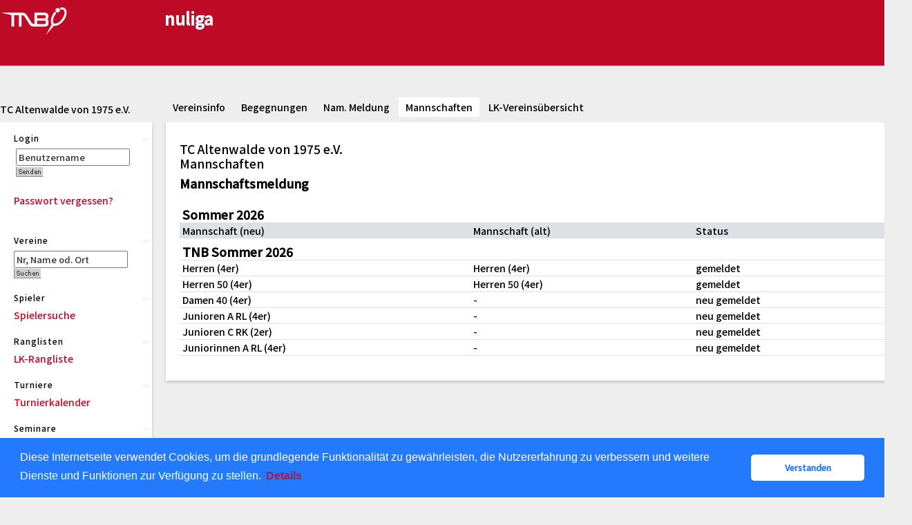

--- FILE ---
content_type: text/html; charset=utf-8
request_url: https://tnb.liga.nu/cgi-bin/WebObjects/nuLigaTENDE.woa/wa/clubTeams?club=16962
body_size: 41007
content:
<?xml version="1.0" ?>
<!DOCTYPE html PUBLIC "-//W3C//DTD XHTML 1.0 Transitional//EN" "http://www.w3.org/TR/xhtml1/DTD/xhtml1-transitional.dtd">
<html xmlns="http://www.w3.org/1999/xhtml" lang="de">
  <!-- InstanceBegin template="/Templates/Standard.dwt" codeOutsideHTMLIsLocked="false" -->
  <head>
    <meta http-equiv="content-type" content="text/html; charset=utf-8" />
    <meta name="robots" content="all" />
    <meta name="publisher" content="nuLiga" />
    <meta name="author" content="nuLiga" />
    <meta name="language" content="de" />
    
    <meta name="nuLigaStatsUrl" content="/nuLigaTENDE/wa/clubTeams/view?club=16962" />
<meta name="uLigaStatsRefUrl" />

    <title>
      nuLiga
      &ndash; 
      TC Altenwalde von 1975 e.V. &ndash;
      Mannschaften
    </title>
     <meta name="robots" content="nofollow" /> 
    
<link rel="stylesheet" type="text/css" href="/WebObjects/nuLiga.woa/Frameworks/nuLigaWebResources.framework/WebServerResources/css/print.css?nlv=aed67230" media="print" />
    
<link rel="stylesheet" type="text/css" href="/WebObjects/nuLiga.woa/Frameworks/nuLigaWebResources.framework/WebServerResources/css/default.css?nlv=aed67230" media="all" />
    
<link rel="stylesheet" type="text/css" href="/WebObjects/nuLiga.woa/Frameworks/nuLigaWebResources.framework/WebServerResources/css/interface.css?nlv=aed67230" media="screen" />
    <link rel="stylesheet" type="text/css" href="/sources/template.css?nlv=aed67230" media="screen" />

    
    <script type="text/javascript" src="/WebObjects/nuLiga.woa/Frameworks/nuLigaWebResources.framework/WebServerResources/js/default.js?nlv=aed67230"></script>
    
    
      
      
        <script type="text/javascript" src="/banner/federationLists.ujs?nlv=aed67230"></script>
        <script type="text/javascript" src="/banner/federationFunctions.js?nlv=aed67230"></script>
      
    
    <script type="text/javascript">
               <!-- 
      	var tickerposition=0; 
      	var tickerlength=50; 
             var tickermessage='';   
      	function initTerminationMessageTicker() {		 
      		if ( tickermessage != "" ) {	 
      			var i, msg=""; 
      			for ( i=0;i<tickerlength;i++ ) msg += " "; 
      			msg += "+ + + " + tickermessage + " + + +"; 
      			document.getElementById("terminationMessage").innerHTML = msg.substr(tickerposition,tickerlength).replace(/ /g," ") + " "; 
      			if ( tickerposition++ >= msg.length ) tickerposition=0; 
      			setTimeout("initTerminationMessageTicker()",1500/10);		 
      	} 
      } 
      //--> 
    </script>
    
      <link rel="stylesheet" type="text/css" href="//cdnjs.cloudflare.com/ajax/libs/cookieconsent2/3.1.0/cookieconsent.min.css" />
<script src="//cdnjs.cloudflare.com/ajax/libs/cookieconsent2/3.1.0/cookieconsent.min.js"></script>
<script>
    window.addEventListener("load", function() {
    window.cookieconsent.initialise({
        "cookie": {
            "name": "disclaimer_cookie",
            "expiryDays": 999
        },
        "palette": {
            "popup": {
                "background": "#237afc"
            },
            "button": {
                "background": "#fff",
                "text": "#237afc"
            }
        },
        "theme": "classic",
        "position": "bottom",
        "content": {
            "message": "Diese Internetseite verwendet Cookies, um die grundlegende Funktionalität zu gewährleisten, die Nutzererfahrung zu verbessern und weitere Dienste und Funktionen zur Verfügung zu stellen.",
            "dismiss": "Verstanden",
            "link": "Details",
            "href": 'https://tnb.liga.nu/cgi-bin/WebObjects/nuLigaTENDE.woa/wa/dataProtection'
        }
    })});
</script>
    
  </head>
  <body>
    <div id="page">
      
      <div id="header" class="no-print">
        <div id="logo">
          
          <a href="/"> <img  alt="Home" src="/WebObjects/nuLiga.woa/Frameworks/nuLigaWebResources.framework/WebServerResources/img/spacer.gif?nlv=aed67230" /> </a>
        </div>
        
          
        
        

        <div id="header-navigation"></div>
        <div id="banner">
            
          
            
			     
            
              <script type="text/javascript">
                avandoBanner700();
              </script>
            
          
        </div>
        <div id="date">
          20 Jan. 2026
        </div>
        <div id="title">
          
          TC Altenwalde von 1975 e.V.
          
        </div>
        <br class="clear" />
      </div>
      <div id="tabs-external"></div>
      
      
        <div id="tabs" class="no-print">
          
          
            <ul>
              
              
                <li>
                  <a href="/cgi-bin/WebObjects/nuLigaTENDE.woa/wa/clubInfoDisplay?club=16962">Vereinsinfo</a>
                </li>
                  <li>
                    <a href="/cgi-bin/WebObjects/nuLigaTENDE.woa/wa/clubMeetings?club=16962">Begegnungen</a>
                  </li>
              
	            <li>
	              <a href="/cgi-bin/WebObjects/nuLigaTENDE.woa/wa/clubPools?club=16962">Nam. Meldung</a>
	            </li>
	            <li id="tabSelected">
	              <a href="/cgi-bin/WebObjects/nuLigaTENDE.woa/wa/clubTeams?club=16962">Mannschaften</a>
	            </li>
	            
	            
	              <li>
	                <a href="/cgi-bin/WebObjects/nuLigaTENDE.woa/wa/clubRankinglistLK?federation=TNB&amp;club=307401">LK-Vereinsübersicht</a>
	              </li>
	            
            </ul>
            <br class="clear" />
          
        </div>
      
      
  
  
    
      <style>
      .result-set .subheading td {
        color: #aaa;
        border-bottom: 1px solid #999999;
      }
      </style>
      <div id="breadcrumb">&nbsp;</div>
      <div id="container">
        <div id="navigation">
  
  
    <table id="MenuNavigation" cellspacing="0" border="0" cellpadding="0">
      
        <tr>
          <th>Login</th>
        </tr>
        <tr>
          <td>
            
              <form name="f_0_65_3_1_1_0_3_1_1_1" method="post" target="_top" action="/cgi-bin/WebObjects/nuLigaTENDE.woa/wa/oAuthLogin">&nbsp;<input size="20" onfocus="this.select();" alt="Benutzername" style="width:115px;" type="text" value="Benutzername" name="user" />
              	
                <br />
                <input size="1" type="hidden" value="TNB" name="federation" />&nbsp;<input type="image" name="0.65.3.1.1.0.3.1.1.1.7" src="/WebObjects/nuLiga.woa/Contents/WebServerResources/img/buttons/senden_40x15.gif?nlv=aed67230" width="40" height="15" /><input type="hidden" name="WOSubmitAction" value="login" />
                <br /><br /><a target="_top" href="/cgi-bin/WebObjects/nuLigaTENDE.woa/wa/requestPasswordForm?federation=TNB">Passwort vergessen?</a>
              </form>
            
            
          </td>
        </tr>
      
    </table>
  


<table cellspacing=0 id=MenuNavigation border=0 cellpadding=0>
  <tr>
    <th>Vereine</th>
  </tr>
  <tr>
    <td><form method="post" action="/cgi-bin/WebObjects/nuLigaTENDE.woa/wa/clubSearch">
        <P>
          <input size="20" onFocus="this.select();" style="width:115px;" type=text value="Nr, Name od. Ort" name="searchFor">
          <input size="1" type=hidden value="TNB" name="federation">
          <input size="1" type=hidden value="DE.NO.TNB" name="region">
        </P>
        <P>
          <input type=image name="0.29.3.6" src="/WebObjects/nuLiga.woa/Contents/WebServerResources/img/buttons/suchen_40x15.gif" width="40" height="15">
          <input type=hidden name=WOSubmitAction value="clubSearch">
        </P>
      </form></td>
  </tr>
  <tr>
    <th>Spieler</th>
  </tr>
  <tr>
    <td><P><a href="/cgi-bin/WebObjects/nuLigaTENDE.woa/wa/playerSearch?federation=TNB&amp;region=DE.NO.TNB">Spielersuche</a></P></td>
  </tr>
  <tr>
    <th>Ranglisten</th>
  </tr>
  <tr>
    <td><P><a href="/cgi-bin/WebObjects/nuLigaTENDE.woa/wa/rankingListLKSearch?federation=TNB&amp;region=DE.NO.TNB">LK-Rangliste</a></P></td>
  </tr>
  <tr>
    <th>Turniere</th>
  </tr>
  <tr>
    <td><p><a href="https://mybigpoint.tennis.de/home?scroll=p_p_id_tournamentsearchportlet_WAR_bigpointportlet_" target="_top">Turnierkalender</a></p></td>
    <!--<td><P><a href="/cgi-bin/WebObjects/nuLigaTENDE.woa/wa/tournamentCalendar?federation=TNB">Turnierkalender</a></P></td>-->
  </tr>
  <tr>
    <th>Seminare</th>
  </tr>
  <tr>
    <td><P><a href="/cgi-bin/WebObjects/nuLigaTENDE.woa/wa/courseCalendar?federation=TNB">Seminarkalender</a></P>
      <P><a href="http://tnb-tennis.de/bildung/news/" target="_blank">Informationen zur Trainer-Aus- &amp; Fortbildung</a></P></td>
  </tr>
  <tr>
    <th>Inhalt</th>
  </tr>
  <tr>
    <td><p><a target="_blank" href="http://www.tnb-tennis.de">Verbandshomepage</a></p></td>
  </tr>
  <tr>
    <th>Saison</th>
  </tr>
  <tr>
    <td>
      <p style="color:#000000"><b>Winter 2025/2026</b></p>
      <p><a href="/cgi-bin/WebObjects/nuLigaTENDE.woa/wa/leaguePage?championship=RLNO+Winter+2025/26">RLNO/NL</a></p>
      <p><a href="/cgi-bin/WebObjects/nuLigaTENDE.woa/wa/leaguePage?championship=TNB+Winter+25/26&tab=3">TNB Erwachsene</a></p>
      <p><a href="/cgi-bin/WebObjects/nuLigaTENDE.woa/wa/leaguePage?championship=TNB+Winter+25/26&tab=1">TNB Jugend</a></p>
      </br>
      <p style="color:#000000"><b>Sommer 2025</b></p>
      <p><a href="/cgi-bin/WebObjects/nuLigaTENDE.woa/wa/leaguePage?championship=RLNO+2025">RLNO/NL</a></p>
      <p><a href="/cgi-bin/WebObjects/nuLigaTENDE.woa/wa/leaguePage?championship=TNB+Sommer+2025&tab=3">TNB Erwachsene</a></p>
      <p><a href="/cgi-bin/WebObjects/nuLigaTENDE.woa/wa/leaguePage?championship=TNB+Sommer+2025&tab=1">TNB Jugend</a></p>
      <p><a href="/cgi-bin/WebObjects/nuLigaTENDE.woa/wa/leaguePage?championship=TNB+VP+25&tab=2">TNB Vereinspokal</a></p>
      <p><a href="/cgi-bin/WebObjects/nuLigaTENDE.woa/wa/leaguePage?championship=TNB+Alternativ+25">TNB Alternativ</a></p>
      <p><a href="/cgi-bin/WebObjects/nuLigaTENDE.woa/wa/leaguePage?championship=TNB+Doppel+Mixed+2025&tab=3">TNB Doppel/Mixed</a></p>
      <p><a href="/cgi-bin/WebObjects/nuLigaTENDE.woa/wa/leaguePage?championship=TNB+Beach+25">TNB Beachtennis</a></p>
    </td> 
  </tr>
  <th>Administration</th>
  </tr>
  <tr>
    <td><p><a href="/static/login.shtml">erweitertes<br>
        Berechtigungssystem</a></p></td>
  </tr>
  </tr>
  
  <th>Archiv</th>
  </tr>
  <tr>
    <td>
      <p style="color:#000000"><b>Winter 2024/2025</b></p>
      <p><a href="/cgi-bin/WebObjects/nuLigaTENDE.woa/wa/leaguePage?championship=RLNO+Winter+2024/25">RLNO/NL</a></p>
      <p><a href="/cgi-bin/WebObjects/nuLigaTENDE.woa/wa/leaguePage?championship=TNB+Winter+24/25&tab=3">TNB Erwachsene</a></p>
      <p><a href="/cgi-bin/WebObjects/nuLigaTENDE.woa/wa/leaguePage?championship=TNB+Winter+24/25&tab=1">TNB Jugend</a></p>
      </br>
      <p style="color:#000000"><b>Sommer 2024</b></p>
      <p><a href="/cgi-bin/WebObjects/nuLigaTENDE.woa/wa/leaguePage?championship=RLNO+2024">RLNO/NL</a></p>
      <p><a href="/cgi-bin/WebObjects/nuLigaTENDE.woa/wa/leaguePage?championship=TNB+Sommer+2024&tab=3">TNB Erwachsene</a></p>
      <p><a href="/cgi-bin/WebObjects/nuLigaTENDE.woa/wa/leaguePage?championship=TNB+Sommer+2024&tab=1">TNB Jugend</a></p>
      <p><a href="/cgi-bin/WebObjects/nuLigaTENDE.woa/wa/leaguePage?championship=TNB+VP+24&tab=2">TNB Vereinspokal</a></p>
      <p><a href="/cgi-bin/WebObjects/nuLigaTENDE.woa/wa/leaguePage?championship=TNB+Alternativ+24">TNB Alternativ</a></p>
      <p><a href="/cgi-bin/WebObjects/nuLigaTENDE.woa/wa/leaguePage?championship=TNB+Doppel+Mixed+2024&tab=3">TNB Doppel/Mixed</a></p>
      <p><a href="/cgi-bin/WebObjects/nuLigaTENDE.woa/wa/leaguePage?championship=TNB+Beach+24">TNB Beachtennis</a></p>
      <!--<br />
      <p style="color:#000000"><b>Winter 2023/2024</b></p>
      <p><a href="/cgi-bin/WebObjects/nuLigaTENDE.woa/wa/leaguePage?championship=RLNO+Winter+2023/24">RLNO/NL</a></p>
      <p><a href="/cgi-bin/WebObjects/nuLigaTENDE.woa/wa/leaguePage?championship=TNB+Winter+23/24&tab=3">TNB Erwachsene</a></p>
      <p><a href="/cgi-bin/WebObjects/nuLigaTENDE.woa/wa/leaguePage?championship=TNB+Winter+23/24&tab=1">TNB Jugend</a></p>
      <br />
      <p style="color:#000000"><b>Sommer 2023</b></p>
      <p><a href="/cgi-bin/WebObjects/nuLigaTENDE.woa/wa/leaguePage?championship=RLNO+2023">RLNO/NL</a></p>
      <p><a href="/cgi-bin/WebObjects/nuLigaTENDE.woa/wa/leaguePage?championship=TNB+Sommer+2023&tab=3">TNB Erwachsene</a></p>
      <p><a href="/cgi-bin/WebObjects/nuLigaTENDE.woa/wa/leaguePage?championship=TNB+Sommer+2023&tab=1">TNB Jugend</a></p>
      <p><a href="/cgi-bin/WebObjects/nuLigaTENDE.woa/wa/leaguePage?championship=TNB+VP+23&tab=2">TNB Vereinspokal</a></p>
      <p><a href="/cgi-bin/WebObjects/nuLigaTENDE.woa/wa/leaguePage?championship=TNB+Alternativ+23">TNB Alternativ</a></p>
      <p><a href="/cgi-bin/WebObjects/nuLigaTENDE.woa/wa/leaguePage?championship=TNB+Doppel+Mixed+2023&tab=3">TNB Doppel/Mixed</a></p>
      <p><a href="/cgi-bin/WebObjects/nuLigaTENDE.woa/wa/leaguePage?championship=TNB+Beach+23">TNB Beachtennis</a></p>
      <br/>
      <p style="color:#000000"><b>Winter 2022/2023</b></p>
      <p><a href="/cgi-bin/WebObjects/nuLigaTENDE.woa/wa/leaguePage?championship=RLNO+Winter+2022/23">RLNO/NL</a></p>
      <p><a href="/cgi-bin/WebObjects/nuLigaTENDE.woa/wa/leaguePage?championship=TNB+Winter+22/23&tab=3">TNB Erwachsene</a></p>
      <p><a href="/cgi-bin/WebObjects/nuLigaTENDE.woa/wa/leaguePage?championship=TNB+Winter+22/23&tab=1">TNB Jugend</a></p>
      <br/>
      <p style="color:#000000"><b>Sommer 2022</b></p>
      <p><a href="/cgi-bin/WebObjects/nuLigaTENDE.woa/wa/leaguePage?championship=RLNO+2022">RLNO/NL</a></p>
      <p><a href="/cgi-bin/WebObjects/nuLigaTENDE.woa/wa/leaguePage?championship=TNB+Sommer+2022&tab=3">TNB Erwachsene</a></p>
      <p><a href="/cgi-bin/WebObjects/nuLigaTENDE.woa/wa/leaguePage?championship=TNB+Sommer+2022&tab=1">TNB Jugend</a></p>
      <p><a href="/cgi-bin/WebObjects/nuLigaTENDE.woa/wa/leaguePage?championship=TNB+VP+22&tab=2">TNB Vereinspokal</a></p>
      <p><a href="/cgi-bin/WebObjects/nuLigaTENDE.woa/wa/leaguePage?championship=TNB+Doppel+Mixed+2022&tab=3">TNB Doppel/Mixed</a></p>
      <p><a href="/cgi-bin/WebObjects/nuLigaTENDE.woa/wa/leaguePage?championship=TNB+Beach+22">TNB Beachtennis</a></p>
      <br/>
      <p style="color:#000000"><b>Winter 2021/2022</b></p>
      <p><a href="/cgi-bin/WebObjects/nuLigaTENDE.woa/wa/leaguePage?championship=RLNO+Winter+2021/22">RLNO/NL</a></p>
      <p><a href="/cgi-bin/WebObjects/nuLigaTENDE.woa/wa/leaguePage?championship=TNB+Winter+21/22&tab=3">TNB Erwachsene</a></p>
      <p><a href="/cgi-bin/WebObjects/nuLigaTENDE.woa/wa/leaguePage?championship=TNB+Doppel+Mixed+2021/2022&tab=3">TNB Doppel/Mixed</a></p>
      <p style="color:#000000"><b>Sommer 2021</b></p>
      <p><a href="/cgi-bin/WebObjects/nuLigaTENDE.woa/wa/leaguePage?championship=RLNO+2021">RLNO/NL</a></p>
      <p><a href="/cgi-bin/WebObjects/nuLigaTENDE.woa/wa/leaguePage?championship=TNB+Sommer+2021&tab=3">TNB Erwachsene</a></p>
      <p><a href="/cgi-bin/WebObjects/nuLigaTENDE.woa/wa/leaguePage?championship=TNB+Sommer+2021&tab=1">TNB Jugend</a></p>
      <p><a href="/cgi-bin/WebObjects/nuLigaTENDE.woa/wa/leaguePage?championship=TNB+VP+21&tab=2">TNB Vereinspokal</a></p>
      <p><a href="/cgi-bin/WebObjects/nuLigaTENDE.woa/wa/leaguePage?championship=TNB+Doppel+Mixed+2021&tab=3">TNB Doppel/Mixed</a></p>
      <p><a href="/cgi-bin/WebObjects/nuLigaTENDE.woa/wa/leaguePage?championship=TNB+Beach+21">TNB Beachtennis</a></p>	    
      <p style="color:#000000"><b>Winter 2020/2021</b></p>
      <p><a href="/cgi-bin/WebObjects/nuLigaTENDE.woa/wa/leaguePage?championship=RLNO+Winter+2020/21">RLNO/NL</a></p>
      <p><a href="/cgi-bin/WebObjects/nuLigaTENDE.woa/wa/leaguePage?championship=TNB+Winter+20/21&tab=3">TNB Erwachsene</a></p>
      <p><a href="/cgi-bin/WebObjects/nuLigaTENDE.woa/wa/leaguePage?championship=TNB+Doppel+Mixed+2020/2021&tab=3">TNB Doppel/Mixed</a></p>
      <p style="color:#000000"><b>Sommer 2020</b></p>
      <p><a href="/cgi-bin/WebObjects/nuLigaTENDE.woa/wa/leaguePage?championship=RLNO+2020">RLNO/NL</a></p>
      <p><a href="/cgi-bin/WebObjects/nuLigaTENDE.woa/wa/leaguePage?championship=TNB+Sommer+2020&tab=3">TNB Erwachsene</a></p>
      <p><a href="/cgi-bin/WebObjects/nuLigaTENDE.woa/wa/leaguePage?championship=TNB+Sommer+2020&tab=1">TNB Jugend</a></p>
      <p><a href="/cgi-bin/WebObjects/nuLigaTENDE.woa/wa/leaguePage?championship=TNB+VP+20&tab=2">TNB Vereinspokal</a></p>
      <p><a href="/cgi-bin/WebObjects/nuLigaTENDE.woa/wa/leaguePage?championship=TNB+Doppel+Mixed+2020&tab=3">TNB Doppel/Mixed</a></p>
      <p style="color:#000000"><b>Winter 2019/2020</b></p>
      <p><a href="/cgi-bin/WebObjects/nuLigaTENDE.woa/wa/leaguePage?championship=RLNO+Winter+2019/20">RLNO/NL</a></p>
      <p><a href="/cgi-bin/WebObjects/nuLigaTENDE.woa/wa/leaguePage?championship=TNB+Winter+19/20&tab=3">TNB Erwachsene</a></p>
      <p><a href="/cgi-bin/WebObjects/nuLigaTENDE.woa/wa/leaguePage?championship=TNB+Doppel+Mixed+2019/2020&tab=3">TNB Doppel/Mixed</a></p>
      <p style="color:#000000"><b>Sommer 2019</b></p>
      <p><a href="/cgi-bin/WebObjects/nuLigaTENDE.woa/wa/leaguePage?championship=RLNO+2019">RLNO/NL</a></p>
      <p><a href="/cgi-bin/WebObjects/nuLigaTENDE.woa/wa/leaguePage?championship=TNB+Sommer+2019&tab=3">TNB Erwachsene</a></p>
      <p><a href="/cgi-bin/WebObjects/nuLigaTENDE.woa/wa/leaguePage?championship=TNB+Sommer+2019&tab=1">TNB Jugend</a></p>
      <p><a href="/cgi-bin/WebObjects/nuLigaTENDE.woa/wa/leaguePage?championship=TNB+Doppel+Mixed+2019&tab=3">TNB Doppel/Mixed</a></p>
      <p style="color:#000000"><b>Winter 2018/2019</b></p>
      <p><a href="/cgi-bin/WebObjects/nuLigaTENDE.woa/wa/leaguePage?championship=RLNO+Winter+2018/19">RLNO/NL</a></p>
      <p><a href="/cgi-bin/WebObjects/nuLigaTENDE.woa/wa/leaguePage?championship=TNB+Winter+18/19&tab=3">TNB Erwachsene</a></p>
      <p><a href="/cgi-bin/WebObjects/nuLigaTENDE.woa/wa/leaguePage?championship=TNB+Doppel+Mixed+2018/2019&tab=3">TNB Doppel/Mixed</a></p>
      <!-<p style="color:#000000"><b>Sommer 2018</b></p>
      <p><a href="/cgi-bin/WebObjects/nuLigaTENDE.woa/wa/leaguePage?championship=RLNO+2018">RLNO/NL</a></p>
      <p><a href="/cgi-bin/WebObjects/nuLigaTENDE.woa/wa/leaguePage?championship=TNB+Sommer+2018&tab=3">TNB Erwachsene</a></p>
      <p><a href="/cgi-bin/WebObjects/nuLigaTENDE.woa/wa/leaguePage?championship=TNB+Sommer+2018&tab=1">TNB Jugend</a></p>
      <p><a href="/cgi-bin/WebObjects/nuLigaTENDE.woa/wa/leaguePage?championship=TNB+Doppel+Mixed+2018&tab=3">TNB Doppel/Mixed</a></p>
      <p style="color:#000000"><b>Winter 2017/2018</b></p>
      <p><a href="/cgi-bin/WebObjects/nuLigaTENDE.woa/wa/leaguePage?championship=RLNO+Winter+2017/18">RLNO/NL</a></p>
      <p><a href="/cgi-bin/WebObjects/nuLigaTENDE.woa/wa/leaguePage?championship=NTV+Winter+17/18&tab=3">NTV Erwachsene</a></p>
      <p><a href="/cgi-bin/WebObjects/nuLigaTENDE.woa/wa/leaguePage?championship=NTV+Doppel+Mixed+2017/2018&tab=3">NTV Doppel/Mixed</a></p>
      <p style="color:#000000"><b>Sommer 2016</b></p>
      <p><a href="/cgi-bin/WebObjects/nuLigaTENDE.woa/wa/leaguePage?championship=RLNO+2016">RLNO/NL</a></p>
      <p><a href="/cgi-bin/WebObjects/nuLigaTENDE.woa/wa/leaguePage?championship=NTV+Sommer+2016&tab=3">NTV Erwachsene</a></p>
      <p><a href="/cgi-bin/WebObjects/nuLigaTENDE.woa/wa/leaguePage?championship=NTV+Sommer+2016&tab=1">NTV Jugend</a></p>
      <p><a href="/cgi-bin/WebObjects/nuLigaTENDE.woa/wa/leaguePage?championship=NTV+Doppel+Mixed+2016&tab=3">NTV Doppel/Mixed</a></p>
      <p style="color:#000000"><b>Sommer 2015</b></p>
      <p><a href="http://ntv.liga.nu/cgi-bin/WebObjects/nuLigaTENDE.woa/wa/leaguePage?championship=RLNO+2015">RLNO/NL</a></p>
      <p><a href="http://ntv.liga.nu/cgi-bin/WebObjects/nuLigaTENDE.woa/wa/leaguePage?championship=NTV+NWE+Sommer+2015&tab=3">NTV/NWE Erwachsene</a></p>
      <p><a href="http://ntv.liga.nu/cgi-bin/WebObjects/nuLigaTENDE.woa/wa/leaguePage?championship=NTV+Sommer+2015&tab=1">NTV Jugend</a></p>
      <p><a href="http://ntv.liga.nu/cgi-bin/WebObjects/nuLigaTENDE.woa/wa/leaguePage?championship=NTV+Doppel+Mixed+2015&tab=3">NTV Doppel/Mixed</a></p>
      <p style="color:#000000"><b>Winter 2014/2015</b></p>
      <p><a href="http://ntv.liga.nu/cgi-bin/WebObjects/nuLigaTENDE.woa/wa/leaguePage?championship=RLNO+Winter+2014/15">RLNO/NL</a></p>
      <p><a href="http://ntv.liga.nu/cgi-bin/WebObjects/nuLigaTENDE.woa/wa/leaguePage?championship=NTV+NWE+W+14/15&tab=3">NTV/NWE Erwachsene</a></p>
      <p><a href="http://ntv.liga.nu/cgi-bin/WebObjects/nuLigaTENDE.woa/wa/leaguePage?championship=NTV+Doppelrunde+2014/2015&tab=3">NTV Doppel/Mixed</a></p>
      <p style="color:#000000"><b>Sommer 2014</b></p>
      <p><a href="http://ntv.liga.nu/cgi-bin/WebObjects/nuLigaTENDE.woa/wa/leaguePage?championship=RLNO+2014">RLNO/NL</a></p>
      <p><a href="http://ntv.liga.nu/cgi-bin/WebObjects/nuLigaTENDE.woa/wa/leaguePage?championship=NTV+NWE+Sommer+2014&tab=3">NTV/NWE Erwachsene</a></p>
      <p><a href="http://ntv.liga.nu/cgi-bin/WebObjects/nuLigaTENDE.woa/wa/leaguePage?championship=NTV+Sommer+2014&tab=1">NTV Jugend</a></p>
      <p><a href="http://ntv.liga.nu/cgi-bin/WebObjects/nuLigaTENDE.woa/wa/leaguePage?championship=NTV+Doppel+Mixed+2014&tab=3">NTV Doppel/Mixed</a></p>
      <p>&nbsp;</p>
      <p><a href="/cgi-bin/WebObjects/nuLigaTENDE.woa/wa/leaguePage?championship=NTV+NWE+W+13%2F14">NTV/NWE Winter 13/14</a></p>
      <p><a href="http://ntv.liga.nu/cgi-bin/WebObjects/nuLigaTENDE.woa/wa/leaguePage?championship=S%C3%BCderelbe+Doppelrunde+2013/2014&tab=3">S&uuml;derelbe DR 13/14</a></p>
      <p>&nbsp;</p>
      <p><a href="http://ntv.liga.nu/cgi-bin/WebObjects/nuLigaTENDE.woa/wa/leaguePage?championship=RLNO+2013">RLNO/NL 13</a></p>
      <p><a href="http://ntv.liga.nu/cgi-bin/WebObjects/nuLigaTENDE.woa/wa/leaguePage?championship=NTV+NWE+Sommer+2013&tab=3">NTV/NWE Erwachsene 13</a></p>
      <p><a href="http://ntv.liga.nu/cgi-bin/WebObjects/nuLigaTENDE.woa/wa/leaguePage?championship=NTV+NWE+Sommer+2013&tab=1">NTV/NWE Jugend 13</a></p>
      <p><a href="http://ntv.liga.nu/cgi-bin/WebObjects/nuLigaTENDE.woa/wa/leaguePage?championship=NTV+Sommer+2013&tab=1">NTV Jugend 13</a></p>
      <p>&nbsp;</p>
      <p><a href="http://ntv.liga.nu/cgi-bin/WebObjects/nuLigaTENDE.woa/wa/leaguePage?championship=NTV+Doppelrunde+2013&tab=3">NTV DR 13</a></p>
      <p><a href="http://ntv.liga.nu/cgi-bin/WebObjects/nuLigaTENDE.woa/wa/leaguePage?championship=S%C3%BCderelbe+Doppelrunde+2013&tab=3">S&uuml;derelbe DR 13</a></p>
      <p>&nbsp;</p>
      <p><a href="/cgi-bin/WebObjects/nuLigaTENDE.woa/wa/leaguePage?championship=RLNO+Winter+2012%2F13">RLNO/NL 12/13</a></p>
      <p><a href="/cgi-bin/WebObjects/nuLigaTENDE.woa/wa/leaguePage?championship=NTV+NWE+W+12/13">NTV/NWE 12/13</a></p>
      <p><a href="/cgi-bin/WebObjects/nuLigaTENDE.woa/wa/leaguePage?championship=NTV+Winter+12%2F13&tab=1">NTV Winter 12/13</a></p>
      <p><a href="/cgi-bin/WebObjects/nuLigaTENDE.woa/wa/leaguePage?championship=Braunschweig+Winter+12%2F13&tab=1">Braunschweig Winter 12/13</a></p>
      <p><a href="/cgi-bin/WebObjects/nuLigaTENDE.woa/wa/leaguePage?championship=Hannover+Winter+12%2F13&tab=1">Hannover Winter 12/13</a></p>
      <p><a href="/cgi-bin/WebObjects/nuLigaTENDE.woa/wa/leaguePage?championship=L%C3%BCneburg-Stade+Winter+12%2F13&tab=1">L&uuml;neb.-Stade Winter 12/13</a></p>
      <p><a href="/cgi-bin/WebObjects/nuLigaTENDE.woa/wa/leaguePage?championship=Weser-Ems+Winter+12%2F13&tab=1">Weser-Ems Winter 12/13</a></p>
      <p>&nbsp;</p>
      <p><a href="/cgi-bin/WebObjects/nuLigaTENDE.woa/wa/leaguePage?championship=RLNO+2012">RLNO Sommer 12</a></p>
      <p><a href="/cgi-bin/WebObjects/nuLigaTENDE.woa/wa/leaguePage?championship=OLNB+2012">Oberliga Sommer 12</a></p>
      <p>&nbsp;</p>
      <p><a href="/cgi-bin/WebObjects/nuLigaTENDE.woa/wa/leaguePage?championship=NTV+NWE+Sommer+2012&tab=2&groupRegion=NB">LL-VK 12</a></p>
      <p><a href="/cgi-bin/WebObjects/nuLigaTENDE.woa/wa/leaguePage?championship=NTV+NWE+Sommer+2012&tab=2&groupRegion=BS">Braunschweig Sommer 12</a></p>
      <p><a href="/cgi-bin/WebObjects/nuLigaTENDE.woa/wa/leaguePage?championship=NTV+NWE+Sommer+2012&tab=2&groupRegion=HN">Hannover Sommer 12</a></p>
      <p><a href="/cgi-bin/WebObjects/nuLigaTENDE.woa/wa/leaguePage?championship=NTV+NWE+Sommer+2012&tab=2&groupRegion=LS">L&uuml;neb.-Stade Sommer 12</a></p>
      <p><a href="/cgi-bin/WebObjects/nuLigaTENDE.woa/wa/leaguePage?championship=NTV+NWE+Sommer+2012&tab=2&groupRegion=WE">Weser-Ems Sommer 12</a></p>
      <p><a href="/cgi-bin/WebObjects/nuLigaTENDE.woa/wa/federationNews?federation=NTV#KARTE">RL-RK 12</a></p>
      <p>&nbsp;</p>
      <p><a href="/cgi-bin/WebObjects/nuLigaTENDE.woa/wa/leaguePage?championship=NTV+Sommer+2012&tab=1">Gro&szlig;e Spiele Jugend</a></p>
      <p><a href="/cgi-bin/WebObjects/nuLigaTENDE.woa/wa/leaguePage?championship=Braunschweig+Sommer+12&tab=1">Jugend BS Sommer 12</a></p>
      <p><a href="/cgi-bin/WebObjects/nuLigaTENDE.woa/wa/leaguePage?championship=Hannover+Sommer+12&tab=1">Jugend HN Sommer 12</a></p>
      <p><a href="/cgi-bin/WebObjects/nuLigaTENDE.woa/wa/leaguePage?championship=L%C3%BCneburg-Stade+Sommer+12&tab=1">Jugend LS Sommer 12</a></p>
      <p><a href="/cgi-bin/WebObjects/nuLigaTENDE.woa/wa/leaguePage?championship=Weser-Ems+Sommer+12&tab=1">Jugend WE Sommer 12</a></p>-->
      <!--<p><a href="/cgi-bin/WebObjects/nuLigaTENDE.woa/wa/leaguePage?championship=RLNO+Winter+2011%2F12">RLNO Winter 2011/12</a></p>
      <p><a href="/cgi-bin/WebObjects/nuLigaTENDE.woa/wa/leaguePage?championship=OLNB+2011%2F12">Oberliga Winter 11/12</a></p>
      <p><a href="/cgi-bin/WebObjects/nuLigaTENDE.woa/wa/leaguePage?championship=NTV+Winter+11%2F12">NTV Winter 11/12</a></p>
      <p><a href="/cgi-bin/WebObjects/nuLigaTENDE.woa/wa/leaguePage?championship=Braunschweig+Winter+11%2F12">Braunschweig Winter 11/12</a></p>
      <p><a href="/cgi-bin/WebObjects/nuLigaTENDE.woa/wa/leaguePage?championship=Hannover+Winter+11%2F12">Hannover Winter 11/12</a></p>
      <p><a href="/cgi-bin/WebObjects/nuLigaTENDE.woa/wa/leaguePage?championship=L%C3%BCneburg-Stade+Winter+11%2F12">L&uuml;neb.-Stade Winter 11/12</a></p>
      <p><a href="/cgi-bin/WebObjects/nuLigaTENDE.woa/wa/leaguePage?championship=Weser-Ems+Winter+11%2F12">Weser-Ems Winter 11/12</a></p>
      <p>&nbsp;</p>
      <p><a href="/cgi-bin/WebObjects/nuLigaTENDE.woa/wa/leaguePage?championship=RLNO+2011">RLNO Sommer 11</a></p>
      <p><a href="/cgi-bin/WebObjects/nuLigaTENDE.woa/wa/leaguePage?championship=OLNB+2011">Oberliga Sommer 11</a></p>
      <p><a href="/cgi-bin/WebObjects/nuLigaTENDE.woa/wa/leaguePage?championship=NTV+Sommer+2011">NTV Sommer 11</a></p>
      <p><a href="/cgi-bin/WebObjects/nuLigaTENDE.woa/wa/leaguePage?championship=Braunschweig+Sommer+11">Braunschweig Sommer 11</a></p>
      <p><a href="/cgi-bin/WebObjects/nuLigaTENDE.woa/wa/leaguePage?championship=Hannover+Sommer+11">Hannover Sommer 11</a></p>
      <p><a href="/cgi-bin/WebObjects/nuLigaTENDE.woa/wa/leaguePage?championship=L%C3%BCneburg-Stade+Sommer+11">L&uuml;neb.-Stade Sommer 11</a></p>
      <p><a href="/cgi-bin/WebObjects/nuLigaTENDE.woa/wa/leaguePage?championship=Weser-Ems+Sommer+11">Weser-Ems Sommer 11</a></p>
      <p>&nbsp;</p>
      <p><a href="/cgi-bin/WebObjects/nuLigaTENDE.woa/wa/leaguePage?championship=NL+Winter+2010%2F11">NL Winter 2010/11</a></p>
      <p><a href="/cgi-bin/WebObjects/nuLigaTENDE.woa/wa/leaguePage?championship=OLNB+2010%2F11">Oberliga Winter 10/11</a></p>
      <p><a href="/cgi-bin/WebObjects/nuLigaTENDE.woa/wa/leaguePage?championship=NTV+Winter+10%2F11">NTV Winter 10/11</a></p>
      <p><a href="/cgi-bin/WebObjects/nuLigaTENDE.woa/wa/leaguePage?championship=Braunschweig+Winter+10%2F11">Braunschweig Winter 10/11</a></p>
      <p><a href="/cgi-bin/WebObjects/nuLigaTENDE.woa/wa/leaguePage?championship=Hannover+Winter+10%2F11">Hannover Winter 10/11</a></p>
      <p><a href="/cgi-bin/WebObjects/nuLigaTENDE.woa/wa/leaguePage?championship=L%C3%BCneburg-Stade+Winter+10%2F11">L&uuml;neb.-Stade Winter 10/11</a></p>
      <p><a href="/cgi-bin/WebObjects/nuLigaTENDE.woa/wa/leaguePage?championship=Weser-Ems+Winter+10%2F11">Weser-Ems Winter 10/11</a></p>
      <p>&nbsp;</p>
      <p><a href="/cgi-bin/WebObjects/nuLigaTENDE.woa/wa/leaguePage?championship=RLNO+2010">RLNO Sommer 10</a></p>
      <p><a href="/cgi-bin/WebObjects/nuLigaTENDE.woa/wa/leaguePage?championship=OLNB+2010">Oberliga Sommer 10</a></p>
      <p><a href="/cgi-bin/WebObjects/nuLigaTENDE.woa/wa/leaguePage?championship=NTV+Sommer+2010">NTV Sommer 10</a></p>
      <p><a href="/cgi-bin/WebObjects/nuLigaTENDE.woa/wa/leaguePage?championship=Braunschweig+Sommer+10">Braunschweig Sommer 10</a></p>
      <p><a href="/cgi-bin/WebObjects/nuLigaTENDE.woa/wa/leaguePage?championship=Hannover+Sommer+10">Hannover Sommer 10</a></p>
      <p><a href="/cgi-bin/WebObjects/nuLigaTENDE.woa/wa/leaguePage?championship=L%C3%BCneburg-Stade+Sommer+10">L&uuml;neb.-Stade Sommer 10</a></p>
      <p><a href="/cgi-bin/WebObjects/nuLigaTENDE.woa/wa/leaguePage?championship=Weser-Ems+Sommer+10">Weser-Ems Sommer 10</a></p>
      <p>&nbsp;</p>
      <p><a href="/cgi-bin/WebObjects/nuLigaTENDE.woa/wa/leaguePage?championship=NTV+Winter+09%2F10">NTV Winter 09/10</a></p>
      <p><a href="/cgi-bin/WebObjects/nuLigaTENDE.woa/wa/leaguePage?championship=Braunschweig+Winter+09%2F10">Braunschweig Winter 09/10</a></p>
      <p><a href="/cgi-bin/WebObjects/nuLigaTENDE.woa/wa/leaguePage?championship=Hannover+Winter+09%2F10">Hannover Winter 09/10</a></p>
      <p><a href="/cgi-bin/WebObjects/nuLigaTENDE.woa/wa/leaguePage?championship=L%C3%BCneburg-Stade+Winter+09%2F10">L&uuml;neb.-Stade Winter 09/10</a></p>
      <p><a href="/cgi-bin/WebObjects/nuLigaTENDE.woa/wa/leaguePage?championship=Weser-Ems+Winter+09%2F10">Weser-Ems Winter 09/10</a></p>
      <p>&nbsp;</p>
      <p><a href="/cgi-bin/WebObjects/nuLigaTENDE.woa/wa/leaguePage?championship=NTV+Sommer+09">NTV Sommer 09</a></p>
      <p><a href="/cgi-bin/WebObjects/nuLigaTENDE.woa/wa/leaguePage?championship=Braunschweig+Sommer+09">Braunschweig Sommer 09</a></p>
      <p><a href="/cgi-bin/WebObjects/nuLigaTENDE.woa/wa/leaguePage?championship=Hannover+Sommer+09">Hannover Sommer 09</a></p>
      <p><a href="/cgi-bin/WebObjects/nuLigaTENDE.woa/wa/leaguePage?championship=L%C3%BCneburg-Stade+Sommer+09">L&uuml;neb.-Stade Sommer 09</a></p>
      <p><a href="/cgi-bin/WebObjects/nuLigaTENDE.woa/wa/leaguePage?championship=Weser-Ems+Sommer+09">Weser-Ems Sommer 09</a></p>
      <p>&nbsp;</p>
      <p><a href="/cgi-bin/WebObjects/nuLigaTENDE.woa/wa/leaguePage?championship=NTV+Winter+08%2F09">NTV Winter 08/09</a></p>
      <p><a href="/cgi-bin/WebObjects/nuLigaTENDE.woa/wa/leaguePage?championship=Braunschweig+Winter+08%2F09">Braunschweig Winter 08/09</a></p>
      <p><a href="/cgi-bin/WebObjects/nuLigaTENDE.woa/wa/leaguePage?championship=Hannover+Winter+08%2F09">Hannover Winter 08/09</a></p>
      <p><a href="/cgi-bin/WebObjects/nuLigaTENDE.woa/wa/leaguePage?championship=L%C3%BCneburg-Stade+Winter+08%2F09">L&uuml;neb.-Stade Winter 08/09</a></p>
      <p><a href="/cgi-bin/WebObjects/nuLigaTENDE.woa/wa/leaguePage?championship=Weser-Ems+Winter+08%2F09">Weser-Ems Winter 08/09</a></p>
      <p>&nbsp;</p>
      <p><a href="/cgi-bin/WebObjects/nuLigaTENDE.woa/wa/leaguePage?championship=NTV+Sommer+08">NTV Sommer 08</a></p>
      <p><a href="/cgi-bin/WebObjects/nuLigaTENDE.woa/wa/leaguePage?championship=Braunschweig+Sommer+08">Braunschweig Sommer 08</a></p>
      <p><a href="/cgi-bin/WebObjects/nuLigaTENDE.woa/wa/leaguePage?championship=Hannover+Sommer+08">Hannover Sommer 08</a></p>
      <p><a href="/cgi-bin/WebObjects/nuLigaTENDE.woa/wa/leaguePage?championship=L%C3%BCneburg-Stade+Sommer+08">L&uuml;neb.-Stade Sommer
        08</a></p>
      <p><a href="/cgi-bin/WebObjects/nuLigaTENDE.woa/wa/leaguePage?championship=Weser-Ems+Sommer+08">Weser-Ems Sommer 08</a></p>
      <p>&nbsp;</p>
      <p><a href="/cgi-bin/WebObjects/nuLigaTENDE.woa/wa/leaguePage?championship=NTV+Winter+07%2F08">NTV Winter 07/08</a></p>
      <p><a href="/cgi-bin/WebObjects/nuLigaTENDE.woa/wa/leaguePage?championship=Braunschweig+Winter+07%2F08">Braunschweig Winter
        07/08</a></p>
      <p><a href="/cgi-bin/WebObjects/nuLigaTENDE.woa/wa/leaguePage?championship=Hannover+Winter+07%2F08">Hannover Winter 07/08</a></p>
      <p><a href="/cgi-bin/WebObjects/nuLigaTENDE.woa/wa/leaguePage?championship=L%C3%BCneburg-Stade+Winter+07%2F08">L&uuml;neb.-Stade
        Winter 07/08</a></p>
      <p><a href="/cgi-bin/WebObjects/nuLigaTENDE.woa/wa/leaguePage?championship=Weser-Ems+Winter+07%2F08">Weser-Ems Winter 07/08</a></p>
      <p>&nbsp;</p>
      <p><a href="/cgi-bin/WebObjects/nuLigaTENDE.woa/wa/leaguePage?championship=NTV+Sommer+07">NTV Sommer 07</a></p>
      <p><a href="/cgi-bin/WebObjects/nuLigaTENDE.woa/wa/leaguePage?championship=Braunschweig+Sommer+07">Braunschweig Sommer 07</a></p>
      <p><a href="/cgi-bin/WebObjects/nuLigaTENDE.woa/wa/leaguePage?championship=Hannover+Sommer+07">Hannover Sommer 07</a></p>
      <p><a href="/cgi-bin/WebObjects/nuLigaTENDE.woa/wa/leaguePage?championship=L%C3%BCneburg-Stade+Sommer+07">L&uuml;neb.-Stade Sommer
        07</a></p>
      <p><a href="/cgi-bin/WebObjects/nuLigaTENDE.woa/wa/leaguePage?championship=Weser-Ems+Sommer+07">Weser-Ems Sommer 07</a></p>
      <p>&nbsp;</p>
      <p><a href="/cgi-bin/WebObjects/nuLigaTENDE.woa/wa/leaguePage?championship=NTV+Winter+06%2F07">NTV Winter 06/07</a></p>
      <p><a href="/cgi-bin/WebObjects/nuLigaTENDE.woa/wa/leaguePage?championship=Braunschweig+Winter+06%2F07">Braunschweig Winter
        06/07</a></p>
      <p><a href="/cgi-bin/WebObjects/nuLigaTENDE.woa/wa/leaguePage?championship=Hannover+Winter+06%2F07">Hannover Winter 06/07</a></p>
      <p><a href="/cgi-bin/WebObjects/nuLigaTENDE.woa/wa/leaguePage?championship=L%C3%BCneburg-Stade+Winter+06%2F07">L&uuml;neb.-Stade
        Winter 06/07</a></p>
      <p><a href="/cgi-bin/WebObjects/nuLigaTENDE.woa/wa/leaguePage?championship=Weser-Ems+Winter+06%2F07">Weser-Ems Winter 06/07</a></p>
      <p>&nbsp;</p>
      <p><a href="/cgi-bin/WebObjects/nuLigaTENDE.woa/wa/leaguePage?championship=NTV+Sommer+06">NTV Sommer 06</a></p>
      <p><a href="/cgi-bin/WebObjects/nuLigaTENDE.woa/wa/leaguePage?championship=Braunschweig+Sommer+06">Braunschweig Sommer 06</a></p>
      <p><a href="/cgi-bin/WebObjects/nuLigaTENDE.woa/wa/leaguePage?championship=Hannover+Sommer+06">Hannover Sommer 06</a></p>
      <p><a href="/cgi-bin/WebObjects/nuLigaTENDE.woa/wa/leaguePage?championship=L%C3%BCneburg-Stade+Sommer+06">L&uuml;neb.-Stade Sommer
        06</a></p>
      <p><a href="/cgi-bin/WebObjects/nuLigaTENDE.woa/wa/leaguePage?championship=Weser-Ems+Sommer+06">Weser-Ems Sommer 06</a></p></td>-->
  </tr>
</table>
</div>
        <div id="content">
          <div id="content-row1">
		    
            
            <h1>
              TC Altenwalde von 1975 e.V.
              <br />
              Mannschaften</h1>
          </div>
          <div id="content-row2">
            
              
                <h2>Mannschaftsmeldung</h2>
                <table class="result-set" cellspacing="0" border="0" cellpadding="0">
                  
                    
                      <tr class="table-split">
                        <td colspan="3">
                          <h2>Sommer 2026</h2>
                        </td>
                      </tr>
                      <tr>
                        <th>Mannschaft (neu)</th>
                        <th>Mannschaft (alt)</th>
                        <th>Status</th>
                      </tr>
                    
                    
                      <tr class="table-split">
                        <td colspan="3">
                          <h2>TNB Sommer 2026</h2>
                        </td>
                      </tr>
                    
                    
                    
                      
                        <tr>
                          <td nowrap="nowrap">Herren (4er)</td>
                          <td nowrap="nowrap">Herren (4er)</td>
                          <td nowrap="nowrap">
                            gemeldet
                            
                            
                            
                          </td>
                        </tr>
                      
                    
                    
                    
                  
                    
                    
                    
                    
                      
                        <tr>
                          <td nowrap="nowrap">Herren 50 (4er)</td>
                          <td nowrap="nowrap">Herren 50 (4er)</td>
                          <td nowrap="nowrap">
                            gemeldet
                            
                            
                            
                          </td>
                        </tr>
                      
                    
                    
                    
                  
                    
                    
                    
                    
                    
                      <tr>
                        <td nowrap="nowrap">Damen 40 (4er)</td>
                        <td nowrap="nowrap">-</td>
                        <td nowrap="nowrap">
                          neu gemeldet
                          
                          
                          
                        </td>
                      </tr>
                    
                    
                  
                    
                    
                    
                    
                    
                      <tr>
                        <td nowrap="nowrap">Junioren A RL (4er)</td>
                        <td nowrap="nowrap">-</td>
                        <td nowrap="nowrap">
                          neu gemeldet
                          
                          
                          
                        </td>
                      </tr>
                    
                    
                  
                    
                    
                    
                    
                    
                      <tr>
                        <td nowrap="nowrap">Junioren C RK (2er)</td>
                        <td nowrap="nowrap">-</td>
                        <td nowrap="nowrap">
                          neu gemeldet
                          
                          
                          
                        </td>
                      </tr>
                    
                    
                  
                    
                    
                    
                    
                    
                      <tr>
                        <td nowrap="nowrap">Juniorinnen A RL (4er)</td>
                        <td nowrap="nowrap">-</td>
                        <td nowrap="nowrap">
                          neu gemeldet
                          
                          
                          
                        </td>
                      </tr>
                    
                    
                  
                </table>
                
                
              
              
            
            
          </div>
        </div>
      </div>
    
    
  

      
        
      
      
      	<div id="skyscraper-main" class="no-print">
					<script type="text/javascript">
	          avandoBanner702();
	        </script>      		
      	</div>
      
      <div id="footer-external">
        
      </div>
      <div id="footer" class="no-print">
        <div id="footer-copyright"> F&uuml;r den Inhalt verantwortlich: Tennisverband Niedersachsen - Bremen e.V. </div>
        <div id="footer-link">&copy;&nbsp;1999-2026&nbsp;<a href="http://www.datenautomaten.nu" target="_blank">nu Datenautomaten GmbH - Automatisierte internetgest&uuml;tzte Netzwerkl&ouml;sungen</a>
        </div>
        <div id="footer-navigation">
          <!-- <a href="#">Kontakt</a>, <a href="#">Impressum</a> -->
          
            <a href="http://tnb.liga.nu/cgi-bin/WebObjects/nuLigaTENDE.woa/wa/dataProtection">Datenschutz</a>
          
        </div>
      </div>
    </div>
     
	    
	      <div id="bannerframe-wrapper">
		      <div id="bannerframe" class="no-print">
		        <script type="text/javascript">
		          fedBanner100();
		          fedBanner101();
		          fedBanner102();
		          fedBanner103();
		          fedBanner104();
		        </script>
		      </div>
	      </div>
	    
    
    
    <script language="JavaScript" type="text/javascript"><!-- Dynamic client side script from WebObjects

//-->
</script>
  </body>
</html>